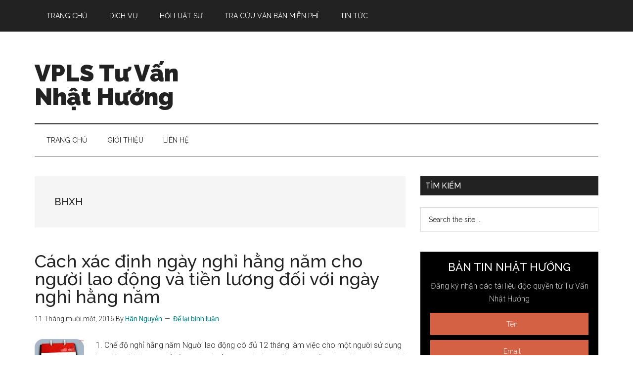

--- FILE ---
content_type: text/html; charset=UTF-8
request_url: https://tuvannhathuong.com/tag/bhxh/
body_size: 15156
content:
<!DOCTYPE html><html lang="vi"><head ><meta charset="UTF-8" /><meta name="viewport" content="width=device-width, initial-scale=1" /><meta name='robots' content='index, follow, max-image-preview:large, max-snippet:-1, max-video-preview:-1' /><title>BHXH</title><style id="rocket-critical-css">.mtsnb div,.mtsnb span,.mtsnb a{border:0;outline:0;font-size:100%;vertical-align:baseline;background:transparent;margin:0;padding:0}.mtsnb{line-height:1}.mtsnb,.mtsnb *,.mtsnb *:before,.mtsnb *:after{box-sizing:border-box}.mtsnb{text-align:center;position:fixed;top:0;width:100%;z-index:9999;-webkit-backface-visibility:hidden;min-height:30px}.mtsnb .mtsnb-container{position:relative;margin-right:auto;margin-left:auto;max-width:100%;width:1000px;padding:20px 60px}.mtsnb-container-outer{position:relative}.mtsnb-clearfix:before,.mtsnb-clearfix:after{content:" ";display:table}.mtsnb-clearfix:after{clear:both}.mtsnb-clearfix{*zoom:1}.mtsnb-hide,.mtsnb-show{position:absolute;right:20px;background-color:inherit;color:#fff;font-size:18px!important;line-height:50px;text-align:center;box-sizing:initial;line-height:1}.mtsnb-bottom .mtsnb-show{bottom:100%}.mtsnb-hide{top:50%;background:transparent;margin-top:-9px!important}.mtsnb.mtsnb-bottom{top:auto;bottom:0}.mtsnb-shown{-webkit-transform:translateY(0%) translate3d(0,0,0);transform:translateY(0%) translate3d(0,0,0)}.mtsnb-shown .mtsnb-show{display:none}.mtsnb a{text-decoration:none;color:inherit}.mtsnb .mtsnb-text,.mtsnb .mtsnb-button,.mtsnb .mtsnb-text{margin:.2em .5em}.mtsnb .mtsnb-button{display:inline-block;padding:6px 10px;font-size:12px;border-radius:3px;color:#000;background:#fff;outline:0;border:0}html{font-family:sans-serif;-ms-text-size-adjust:100%;-webkit-text-size-adjust:100%}body{margin:0}article,aside,header,main,nav,section{display:block}a{background-color:transparent;-webkit-text-decoration-skip:objects}h1{font-size:2em;margin:0.67em 0}img{border-style:none}svg:not(:root){overflow:hidden}input{font:inherit;margin:0}input{overflow:visible}[type="submit"]{-webkit-appearance:button}[type="submit"]::-moz-focus-inner{border-style:none;padding:0}[type="submit"]:-moz-focusring{outline:1px dotted ButtonText}[type="search"]{-webkit-appearance:textfield;outline-offset:-2px}[type="search"]::-webkit-search-cancel-button,[type="search"]::-webkit-search-decoration{-webkit-appearance:none}::-webkit-input-placeholder{color:inherit;opacity:0.54}::-webkit-file-upload-button{-webkit-appearance:button;font:inherit}html,input[type="search"]{-webkit-box-sizing:border-box;-moz-box-sizing:border-box;box-sizing:border-box}*,*:before,*:after{box-sizing:inherit}.entry:before,.entry-content:before,.nav-primary:before,.nav-secondary:before,.site-container:before,.site-header:before,.site-inner:before,.widget:before,.wrap:before{content:" ";display:table}.entry:after,.entry-content:after,.nav-primary:after,.nav-secondary:after,.site-container:after,.site-header:after,.site-inner:after,.widget:after,.wrap:after{clear:both;content:" ";display:table}html{font-size:62.5%}body>div{font-size:1.6rem}body{background-color:#fff;color:#222;font-family:'Roboto',sans-serif;font-size:16px;font-size:1.6rem;font-weight:300;line-height:1.625;overflow-x:hidden}a{background-color:inherit;color:#222;font-weight:400;text-decoration:none}p{margin:0 0 24px;padding:0}ul{margin:0;padding:0}h1,h2,h3,h4{color:#222;font-family:'Raleway',sans-serif;font-weight:500;line-height:1.2;margin:0 0 16px}h1{font-size:36px;font-size:3.6rem}h2{font-size:30px;font-size:3rem}h3{font-size:24px;font-size:2.4rem}h4{font-size:20px;font-size:2rem}img{max-width:100%}img{height:auto}input{background-color:#fff;border:1px solid #ddd;color:#222;font-family:'Raleway',sans-serif;font-size:14px;font-size:1.4rem;font-weight:300;padding:16px;width:100%}::-ms-input-placeholder{color:#222;font-family:'Raleway',sans-serif;opacity:1}:-ms-input-placeholder{color:#222;font-family:'Raleway',sans-serif;opacity:1}::placeholder{color:#222;font-family:'Raleway',sans-serif;opacity:1}input[type="submit"]{background-color:#222;border:none;color:#fff;font-family:'Raleway',sans-serif;padding:16px 24px;text-transform:uppercase;white-space:normal;width:auto}input[type="search"]::-webkit-search-cancel-button,input[type="search"]::-webkit-search-results-button{display:none}.screen-reader-shortcut,.screen-reader-text{border:0;clip:rect(0,0,0,0);height:1px;overflow:hidden;position:absolute!important;width:1px;word-wrap:normal!important}.site-inner,.wrap{margin:0 auto;max-width:1140px}.site-inner{clear:both;padding-top:40px}.content{float:right;width:750px}.content-sidebar .content{float:left}.sidebar-primary{float:right;width:360px}.alignleft{float:left;text-align:left}img.alignleft{margin:0 24px 24px 0}.archive-description{margin-bottom:50px;padding:40px}.archive-description{background-color:#f5f5f5}.search-form{overflow:hidden;position:relative}.widget_search input[type="submit"]{border:0;clip:rect(0,0,0,0);height:1px;margin:-1px;padding:0;position:absolute;width:1px}.entry-title{font-size:36px;font-size:3.6rem;line-height:1}.entry-title a{color:#222;font-weight:500}.widget-title{clear:both;font-size:16px;font-size:1.6rem;margin-bottom:24px;text-transform:uppercase}.sidebar .widget-title{background-color:#222;color:#fff;padding:10px}.archive-title{font-size:20px;font-size:2rem;margin-bottom:0}.widget{word-wrap:break-word}.genesis-skip-link{margin:0}.genesis-skip-link li{height:0;width:0;list-style:none}:focus{color:#333;outline:#ccc solid 1px}.primary-nav .site-header{padding-top:64px}.site-header .wrap{border-bottom:2px solid #222;padding:30px 0}.title-area{float:left;padding-top:30px;width:380px}.site-title{font-family:'Raleway',sans-serif;font-size:48px;font-size:4.8rem;line-height:1;margin-bottom:0}.site-title a{color:#222;font-weight:900}.site-description{display:block;height:0;margin-bottom:0;text-indent:-9999px}.header-full-width .title-area,.header-full-width .site-title{width:100%}.genesis-nav-menu{clear:both;color:#222;font-family:'Raleway',sans-serif;font-size:14px;font-size:1.4rem;font-weight:400;line-height:1;text-transform:uppercase;width:100%}.genesis-nav-menu .menu-item{display:inline-block;text-align:left}.genesis-nav-menu a{border:none;color:#222;display:block;padding:25px 20px;position:relative}.genesis-nav-menu .sub-menu{left:-9999px;opacity:0;position:absolute;width:190px;z-index:99}.genesis-nav-menu .sub-menu a{background-color:#fff;border:1px solid #222;border-top:none;font-size:12px;font-size:1.2rem;padding:20px;position:relative;text-transform:none;width:190px}.nav-primary{background-color:#222;color:#fff;left:0;position:fixed;top:0;width:100%;z-index:999}.nav-primary a{color:#fff}.nav-primary .genesis-nav-menu .sub-menu a{background-color:#222;border:1px solid #fff;border-top:none}.nav-secondary{margin-top:-100px;padding-top:100px}.nav-secondary .wrap{border-bottom:1px solid #222}.entry{margin-bottom:60px}.archive .content .entry{border-bottom:2px solid #eee}.entry-content a{color:#008285}.entry-content p{margin-bottom:26px}.entry-meta{font-size:14px;font-size:1.4rem}.entry-header .entry-meta{margin-bottom:30px}.entry-comments-link::before{content:"\2014";margin:0 6px 0 2px}.sidebar p:last-child{margin-bottom:0}.sidebar .widget{margin-bottom:40px}@media only screen and (max-width:1180px){.site-inner,.wrap{max-width:960px}.title-area{width:380px}.content{width:630px}.sidebar-primary{width:300px}}@media only screen and (max-width:1023px){.site-inner,.wrap{max-width:750px}.content,.sidebar-primary,.title-area{width:100%}.genesis-nav-menu,.site-header .title-area,.site-title{text-align:center}.nav-primary{position:static}.site-title{float:none}.primary-nav .site-header,.title-area{padding-top:0}.title-area{padding-bottom:20px}}@media only screen and (max-width:840px){.site-inner{max-width:100%}.nav-secondary,.site-header,.site-inner{padding-left:5%;padding-right:5%}}.screen-reader-text{border:0;clip:rect(1px,1px,1px,1px);-webkit-clip-path:inset(50%);clip-path:inset(50%);height:1px;margin:-1px;overflow:hidden;padding:0;position:absolute!important;width:1px;word-wrap:normal!important}.screen-reader-text{border:0;clip:rect(1px,1px,1px,1px);-webkit-clip-path:inset(50%);clip-path:inset(50%);height:1px;margin:-1px;overflow:hidden;padding:0;position:absolute!important;width:1px;word-wrap:normal!important}.wp-subscribe-wrap{padding:20px;text-align:center;background:#f47555}.wp-subscribe-wrap h4.title{font-size:22px;line-height:1;margin-bottom:0;text-transform:uppercase;color:#fff}.wp-subscribe-wrap p{margin:0;color:#fff}.wp-subscribe-wrap p.text{margin:15px 0;opacity:.8}.wp-subscribe-wrap p.footer-text{font-size:12px;margin-top:10px}.wp-subscribe-wrap input{box-sizing:border-box;width:100%;height:45px;margin:0;padding:10px 0;text-align:center;text-indent:10px;border:none;border-radius:0;box-shadow:none}.wp-subscribe-wrap input::-webkit-input-placeholder{opacity:.8;color:inherit}.wp-subscribe-wrap input:-moz-placeholder{opacity:.8;color:inherit}.wp-subscribe-wrap input::-moz-placeholder{opacity:.8;color:inherit}.wp-subscribe-wrap input:-ms-input-placeholder{opacity:.8;color:inherit}.wp-subscribe-wrap .email-field{margin-top:10px}.wp-subscribe-wrap input.email-field,.wp-subscribe-wrap input.name-field{color:#fff;background:#d56144}.wp-subscribe-wrap input.submit{font-size:18px;font-weight:500;margin-top:20px;text-transform:uppercase;color:#f47555;background:#fff;box-shadow:0 1px 2px 0 rgba(0,0,0,0.05)}.wp-subscribe-wrap .error,.wp-subscribe-wrap .thanks{margin-top:10px}.wp-subscribe-wrap .wp-subscribe-loader{display:none;padding:1em;text-align:center;vertical-align:top}.wptp_widget_content a{color:#444;text-decoration:none}.wpt_acc_title{display:none!important}.wpt_acc_title a{display:block;padding-top:8px;padding-bottom:8px;padding-left:15px!important;padding-right:15px!important;height:auto!important;width:100%!important;float:left!important;box-sizing:border-box}.wpt_acc_title a i.fa{display:inline-block!important;margin-bottom:0!important}.clear{clear:both}.wpt-loader{z-index:12;display:none;position:absolute!important;top:50%;left:50%}.wpt-load4 .wpt-loader{font-size:4px;width:1em;height:1em;margin-left:-0.5em;margin-top:-0.5em;border-radius:50%;position:relative;text-indent:-9999em;-webkit-animation:load4 1.3s infinite linear;animation:load4 1s infinite linear;-webkit-transform:translateZ();transform:translateZ()}@-webkit-keyframes load4{0%,100%{box-shadow:0 -3em 0 0.2em #000000,2em -2em 0 0em #000000,3em 0 0 -1em #000000,2em 2em 0 -1em #000000,0 3em 0 -1em #000000,-2em 2em 0 -1em #000000,-3em 0 0 -1em #000000,-2em -2em 0 0 #000000}12.5%{box-shadow:0 -3em 0 0 #000000,2em -2em 0 0.2em #000000,3em 0 0 0 #000000,2em 2em 0 -1em #000000,0 3em 0 -1em #000000,-2em 2em 0 -1em #000000,-3em 0 0 -1em #000000,-2em -2em 0 -1em #000000}25%{box-shadow:0 -3em 0 -0.5em #000000,2em -2em 0 0 #000000,3em 0 0 0.2em #000000,2em 2em 0 0 #000000,0 3em 0 -1em #000000,-2em 2em 0 -1em #000000,-3em 0 0 -1em #000000,-2em -2em 0 -1em #000000}37.5%{box-shadow:0 -3em 0 -1em #000000,2em -2em 0 -1em #000000,3em 0em 0 0 #000000,2em 2em 0 0.2em #000000,0 3em 0 0em #000000,-2em 2em 0 -1em #000000,-3em 0em 0 -1em #000000,-2em -2em 0 -1em #000000}50%{box-shadow:0 -3em 0 -1em #000000,2em -2em 0 -1em #000000,3em 0 0 -1em #000000,2em 2em 0 0em #000000,0 3em 0 0.2em #000000,-2em 2em 0 0 #000000,-3em 0em 0 -1em #000000,-2em -2em 0 -1em #000000}62.5%{box-shadow:0 -3em 0 -1em #000000,2em -2em 0 -1em #000000,3em 0 0 -1em #000000,2em 2em 0 -1em #000000,0 3em 0 0 #000000,-2em 2em 0 0.2em #000000,-3em 0 0 0 #000000,-2em -2em 0 -1em #000000}75%{box-shadow:0em -3em 0 -1em #000000,2em -2em 0 -1em #000000,3em 0em 0 -1em #000000,2em 2em 0 -1em #000000,0 3em 0 -1em #000000,-2em 2em 0 0 #000000,-3em 0em 0 0.2em #000000,-2em -2em 0 0 #000000}87.5%{box-shadow:0em -3em 0 0 #000000,2em -2em 0 -1em #000000,3em 0 0 -1em #000000,2em 2em 0 -1em #000000,0 3em 0 -1em #000000,-2em 2em 0 0 #000000,-3em 0em 0 0 #000000,-2em -2em 0 0.2em #000000}}@keyframes load4{0%,100%{box-shadow:0 -3em 0 0.2em #000000,2em -2em 0 0em #000000,3em 0 0 -1em #000000,2em 2em 0 -1em #000000,0 3em 0 -1em #000000,-2em 2em 0 -1em #000000,-3em 0 0 -1em #000000,-2em -2em 0 0 #000000}12.5%{box-shadow:0 -3em 0 0 #000000,2em -2em 0 0.2em #000000,3em 0 0 0 #000000,2em 2em 0 -1em #000000,0 3em 0 -1em #000000,-2em 2em 0 -1em #000000,-3em 0 0 -1em #000000,-2em -2em 0 -1em #000000}25%{box-shadow:0 -3em 0 -0.5em #000000,2em -2em 0 0 #000000,3em 0 0 0.2em #000000,2em 2em 0 0 #000000,0 3em 0 -1em #000000,-2em 2em 0 -1em #000000,-3em 0 0 -1em #000000,-2em -2em 0 -1em #000000}37.5%{box-shadow:0 -3em 0 -1em #000000,2em -2em 0 -1em #000000,3em 0em 0 0 #000000,2em 2em 0 0.2em #000000,0 3em 0 0em #000000,-2em 2em 0 -1em #000000,-3em 0em 0 -1em #000000,-2em -2em 0 -1em #000000}50%{box-shadow:0 -3em 0 -1em #000000,2em -2em 0 -1em #000000,3em 0 0 -1em #000000,2em 2em 0 0em #000000,0 3em 0 0.2em #000000,-2em 2em 0 0 #000000,-3em 0em 0 -1em #000000,-2em -2em 0 -1em #000000}62.5%{box-shadow:0 -3em 0 -1em #000000,2em -2em 0 -1em #000000,3em 0 0 -1em #000000,2em 2em 0 -1em #000000,0 3em 0 0 #000000,-2em 2em 0 0.2em #000000,-3em 0 0 0 #000000,-2em -2em 0 -1em #000000}75%{box-shadow:0em -3em 0 -1em #000000,2em -2em 0 -1em #000000,3em 0em 0 -1em #000000,2em 2em 0 -1em #000000,0 3em 0 -1em #000000,-2em 2em 0 0 #000000,-3em 0em 0 0.2em #000000,-2em -2em 0 0 #000000}87.5%{box-shadow:0em -3em 0 0 #000000,2em -2em 0 -1em #000000,3em 0 0 -1em #000000,2em 2em 0 -1em #000000,0 3em 0 -1em #000000,-2em 2em 0 0 #000000,-3em 0em 0 0 #000000,-2em -2em 0 0.2em #000000}}.fa{-moz-osx-font-smoothing:grayscale;-webkit-font-smoothing:antialiased;display:inline-block;font-style:normal;font-variant:normal;text-rendering:auto;line-height:1}</style><link rel="preload" href="https://tuvannhathuong.com/wp-content/cache/min/1/82389130476e5e9c9b89f94e08754b60.css" as="style" onload="this.onload=null;this.rel='stylesheet'" data-minify="1" /><link rel="canonical" href="https://tuvannhathuong.com/tag/bhxh/" /><meta property="og:locale" content="vi_VN" /><meta property="og:type" content="article" /><meta property="og:title" content="BHXH" /><meta property="og:url" content="https://tuvannhathuong.com/tag/bhxh/" /><meta property="og:site_name" content="VPLS Tư Vấn Nhật Hướng" /><meta name="twitter:card" content="summary_large_image" /> <script type="application/ld+json" class="yoast-schema-graph">{"@context":"https://schema.org","@graph":[{"@type":"CollectionPage","@id":"https://tuvannhathuong.com/tag/bhxh/","url":"https://tuvannhathuong.com/tag/bhxh/","name":"BHXH","isPartOf":{"@id":"https://tuvannhathuong.com/#website"},"primaryImageOfPage":{"@id":"https://tuvannhathuong.com/tag/bhxh/#primaryimage"},"image":{"@id":"https://tuvannhathuong.com/tag/bhxh/#primaryimage"},"thumbnailUrl":"https://tuvannhathuong.com/wp-content/uploads/2016/11/tải-xuống-1.jpg","breadcrumb":{"@id":"https://tuvannhathuong.com/tag/bhxh/#breadcrumb"},"inLanguage":"vi"},{"@type":"ImageObject","inLanguage":"vi","@id":"https://tuvannhathuong.com/tag/bhxh/#primaryimage","url":"https://tuvannhathuong.com/wp-content/uploads/2016/11/tải-xuống-1.jpg","contentUrl":"https://tuvannhathuong.com/wp-content/uploads/2016/11/tải-xuống-1.jpg","width":225,"height":225},{"@type":"BreadcrumbList","@id":"https://tuvannhathuong.com/tag/bhxh/#breadcrumb","itemListElement":[{"@type":"ListItem","position":1,"name":"Trang chủ","item":"https://tuvannhathuong.com/"},{"@type":"ListItem","position":2,"name":"BHXH"}]},{"@type":"WebSite","@id":"https://tuvannhathuong.com/#website","url":"https://tuvannhathuong.com/","name":"VPLS Tư Vấn Nhật Hướng","description":"Kiểm soát rủi ro pháp lý, vững chắc đầu tư","potentialAction":[{"@type":"SearchAction","target":{"@type":"EntryPoint","urlTemplate":"https://tuvannhathuong.com/?s={search_term_string}"},"query-input":{"@type":"PropertyValueSpecification","valueRequired":true,"valueName":"search_term_string"}}],"inLanguage":"vi"}]}</script> <link rel='dns-prefetch' href='//stats.wp.com' /><link rel='dns-prefetch' href='//fonts.googleapis.com' /><link href='https://fonts.gstatic.com' crossorigin rel='preconnect' /><link rel="alternate" type="application/rss+xml" title="Dòng thông tin VPLS Tư Vấn Nhật Hướng &raquo;" href="https://tuvannhathuong.com/feed/" /><link rel="alternate" type="application/rss+xml" title="VPLS Tư Vấn Nhật Hướng &raquo; Dòng bình luận" href="https://tuvannhathuong.com/comments/feed/" /><link rel="alternate" type="application/rss+xml" title="Dòng thông tin cho Thẻ VPLS Tư Vấn Nhật Hướng &raquo; BHXH" href="https://tuvannhathuong.com/tag/bhxh/feed/" /><style id='wp-img-auto-sizes-contain-inline-css'>img:is([sizes=auto i],[sizes^="auto," i]){contain-intrinsic-size:3000px 1500px}</style><style id='wp-emoji-styles-inline-css'>img.wp-smiley,img.emoji{display:inline!important;border:none!important;box-shadow:none!important;height:1em!important;width:1em!important;margin:0 0.07em!important;vertical-align:-0.1em!important;background:none!important;padding:0!important}</style><style id='global-styles-inline-css'>:root{--wp--preset--aspect-ratio--square:1;--wp--preset--aspect-ratio--4-3:4/3;--wp--preset--aspect-ratio--3-4:3/4;--wp--preset--aspect-ratio--3-2:3/2;--wp--preset--aspect-ratio--2-3:2/3;--wp--preset--aspect-ratio--16-9:16/9;--wp--preset--aspect-ratio--9-16:9/16;--wp--preset--color--black:#000;--wp--preset--color--cyan-bluish-gray:#abb8c3;--wp--preset--color--white:#fff;--wp--preset--color--pale-pink:#f78da7;--wp--preset--color--vivid-red:#cf2e2e;--wp--preset--color--luminous-vivid-orange:#ff6900;--wp--preset--color--luminous-vivid-amber:#fcb900;--wp--preset--color--light-green-cyan:#7bdcb5;--wp--preset--color--vivid-green-cyan:#00d084;--wp--preset--color--pale-cyan-blue:#8ed1fc;--wp--preset--color--vivid-cyan-blue:#0693e3;--wp--preset--color--vivid-purple:#9b51e0;--wp--preset--color--theme-primary:#008285;--wp--preset--color--theme-secondary:#008285;--wp--preset--gradient--vivid-cyan-blue-to-vivid-purple:linear-gradient(135deg,rgb(6,147,227) 0%,rgb(155,81,224) 100%);--wp--preset--gradient--light-green-cyan-to-vivid-green-cyan:linear-gradient(135deg,rgb(122,220,180) 0%,rgb(0,208,130) 100%);--wp--preset--gradient--luminous-vivid-amber-to-luminous-vivid-orange:linear-gradient(135deg,rgb(252,185,0) 0%,rgb(255,105,0) 100%);--wp--preset--gradient--luminous-vivid-orange-to-vivid-red:linear-gradient(135deg,rgb(255,105,0) 0%,rgb(207,46,46) 100%);--wp--preset--gradient--very-light-gray-to-cyan-bluish-gray:linear-gradient(135deg,rgb(238,238,238) 0%,rgb(169,184,195) 100%);--wp--preset--gradient--cool-to-warm-spectrum:linear-gradient(135deg,rgb(74,234,220) 0%,rgb(151,120,209) 20%,rgb(207,42,186) 40%,rgb(238,44,130) 60%,rgb(251,105,98) 80%,rgb(254,248,76) 100%);--wp--preset--gradient--blush-light-purple:linear-gradient(135deg,rgb(255,206,236) 0%,rgb(152,150,240) 100%);--wp--preset--gradient--blush-bordeaux:linear-gradient(135deg,rgb(254,205,165) 0%,rgb(254,45,45) 50%,rgb(107,0,62) 100%);--wp--preset--gradient--luminous-dusk:linear-gradient(135deg,rgb(255,203,112) 0%,rgb(199,81,192) 50%,rgb(65,88,208) 100%);--wp--preset--gradient--pale-ocean:linear-gradient(135deg,rgb(255,245,203) 0%,rgb(182,227,212) 50%,rgb(51,167,181) 100%);--wp--preset--gradient--electric-grass:linear-gradient(135deg,rgb(202,248,128) 0%,rgb(113,206,126) 100%);--wp--preset--gradient--midnight:linear-gradient(135deg,rgb(2,3,129) 0%,rgb(40,116,252) 100%);--wp--preset--font-size--small:12px;--wp--preset--font-size--medium:20px;--wp--preset--font-size--large:20px;--wp--preset--font-size--x-large:42px;--wp--preset--font-size--normal:16px;--wp--preset--font-size--larger:24px;--wp--preset--spacing--20:.44rem;--wp--preset--spacing--30:.67rem;--wp--preset--spacing--40:1rem;--wp--preset--spacing--50:1.5rem;--wp--preset--spacing--60:2.25rem;--wp--preset--spacing--70:3.38rem;--wp--preset--spacing--80:5.06rem;--wp--preset--shadow--natural:6px 6px 9px rgba(0,0,0,.2);--wp--preset--shadow--deep:12px 12px 50px rgba(0,0,0,.4);--wp--preset--shadow--sharp:6px 6px 0 rgba(0,0,0,.2);--wp--preset--shadow--outlined:6px 6px 0 -3px rgb(255,255,255),6px 6px rgb(0,0,0);--wp--preset--shadow--crisp:6px 6px 0 rgb(0,0,0)}:where(.is-layout-flex){gap:.5em}:where(.is-layout-grid){gap:.5em}body .is-layout-flex{display:flex}.is-layout-flex{flex-wrap:wrap;align-items:center}.is-layout-flex>:is(*,div){margin:0}body .is-layout-grid{display:grid}.is-layout-grid>:is(*,div){margin:0}:where(.wp-block-columns.is-layout-flex){gap:2em}:where(.wp-block-columns.is-layout-grid){gap:2em}:where(.wp-block-post-template.is-layout-flex){gap:1.25em}:where(.wp-block-post-template.is-layout-grid){gap:1.25em}.has-black-color{color:var(--wp--preset--color--black)!important}.has-cyan-bluish-gray-color{color:var(--wp--preset--color--cyan-bluish-gray)!important}.has-white-color{color:var(--wp--preset--color--white)!important}.has-pale-pink-color{color:var(--wp--preset--color--pale-pink)!important}.has-vivid-red-color{color:var(--wp--preset--color--vivid-red)!important}.has-luminous-vivid-orange-color{color:var(--wp--preset--color--luminous-vivid-orange)!important}.has-luminous-vivid-amber-color{color:var(--wp--preset--color--luminous-vivid-amber)!important}.has-light-green-cyan-color{color:var(--wp--preset--color--light-green-cyan)!important}.has-vivid-green-cyan-color{color:var(--wp--preset--color--vivid-green-cyan)!important}.has-pale-cyan-blue-color{color:var(--wp--preset--color--pale-cyan-blue)!important}.has-vivid-cyan-blue-color{color:var(--wp--preset--color--vivid-cyan-blue)!important}.has-vivid-purple-color{color:var(--wp--preset--color--vivid-purple)!important}.has-black-background-color{background-color:var(--wp--preset--color--black)!important}.has-cyan-bluish-gray-background-color{background-color:var(--wp--preset--color--cyan-bluish-gray)!important}.has-white-background-color{background-color:var(--wp--preset--color--white)!important}.has-pale-pink-background-color{background-color:var(--wp--preset--color--pale-pink)!important}.has-vivid-red-background-color{background-color:var(--wp--preset--color--vivid-red)!important}.has-luminous-vivid-orange-background-color{background-color:var(--wp--preset--color--luminous-vivid-orange)!important}.has-luminous-vivid-amber-background-color{background-color:var(--wp--preset--color--luminous-vivid-amber)!important}.has-light-green-cyan-background-color{background-color:var(--wp--preset--color--light-green-cyan)!important}.has-vivid-green-cyan-background-color{background-color:var(--wp--preset--color--vivid-green-cyan)!important}.has-pale-cyan-blue-background-color{background-color:var(--wp--preset--color--pale-cyan-blue)!important}.has-vivid-cyan-blue-background-color{background-color:var(--wp--preset--color--vivid-cyan-blue)!important}.has-vivid-purple-background-color{background-color:var(--wp--preset--color--vivid-purple)!important}.has-black-border-color{border-color:var(--wp--preset--color--black)!important}.has-cyan-bluish-gray-border-color{border-color:var(--wp--preset--color--cyan-bluish-gray)!important}.has-white-border-color{border-color:var(--wp--preset--color--white)!important}.has-pale-pink-border-color{border-color:var(--wp--preset--color--pale-pink)!important}.has-vivid-red-border-color{border-color:var(--wp--preset--color--vivid-red)!important}.has-luminous-vivid-orange-border-color{border-color:var(--wp--preset--color--luminous-vivid-orange)!important}.has-luminous-vivid-amber-border-color{border-color:var(--wp--preset--color--luminous-vivid-amber)!important}.has-light-green-cyan-border-color{border-color:var(--wp--preset--color--light-green-cyan)!important}.has-vivid-green-cyan-border-color{border-color:var(--wp--preset--color--vivid-green-cyan)!important}.has-pale-cyan-blue-border-color{border-color:var(--wp--preset--color--pale-cyan-blue)!important}.has-vivid-cyan-blue-border-color{border-color:var(--wp--preset--color--vivid-cyan-blue)!important}.has-vivid-purple-border-color{border-color:var(--wp--preset--color--vivid-purple)!important}.has-vivid-cyan-blue-to-vivid-purple-gradient-background{background:var(--wp--preset--gradient--vivid-cyan-blue-to-vivid-purple)!important}.has-light-green-cyan-to-vivid-green-cyan-gradient-background{background:var(--wp--preset--gradient--light-green-cyan-to-vivid-green-cyan)!important}.has-luminous-vivid-amber-to-luminous-vivid-orange-gradient-background{background:var(--wp--preset--gradient--luminous-vivid-amber-to-luminous-vivid-orange)!important}.has-luminous-vivid-orange-to-vivid-red-gradient-background{background:var(--wp--preset--gradient--luminous-vivid-orange-to-vivid-red)!important}.has-very-light-gray-to-cyan-bluish-gray-gradient-background{background:var(--wp--preset--gradient--very-light-gray-to-cyan-bluish-gray)!important}.has-cool-to-warm-spectrum-gradient-background{background:var(--wp--preset--gradient--cool-to-warm-spectrum)!important}.has-blush-light-purple-gradient-background{background:var(--wp--preset--gradient--blush-light-purple)!important}.has-blush-bordeaux-gradient-background{background:var(--wp--preset--gradient--blush-bordeaux)!important}.has-luminous-dusk-gradient-background{background:var(--wp--preset--gradient--luminous-dusk)!important}.has-pale-ocean-gradient-background{background:var(--wp--preset--gradient--pale-ocean)!important}.has-electric-grass-gradient-background{background:var(--wp--preset--gradient--electric-grass)!important}.has-midnight-gradient-background{background:var(--wp--preset--gradient--midnight)!important}.has-small-font-size{font-size:var(--wp--preset--font-size--small)!important}.has-medium-font-size{font-size:var(--wp--preset--font-size--medium)!important}.has-large-font-size{font-size:var(--wp--preset--font-size--large)!important}.has-x-large-font-size{font-size:var(--wp--preset--font-size--x-large)!important}</style><style id='classic-theme-styles-inline-css'>
/*! This file is auto-generated */
.wp-block-button__link{color:#fff;background-color:#32373c;border-radius:9999px;box-shadow:none;text-decoration:none;padding:calc(.667em + 2px) calc(1.333em + 2px);font-size:1.125em}.wp-block-file__button{background:#32373c;color:#fff;text-decoration:none}</style><link crossorigin="anonymous" rel='preload' id='magazine-pro-fonts-css' href='https://fonts.googleapis.com/css?family=Roboto%3A300%2C400%7CRaleway%3A400%2C500%2C900&#038;ver=3.7.0&#038;display=swap' as="style" onload="this.onload=null;this.rel='stylesheet'" media='all' /><style id='magazine-pro-gutenberg-inline-css'>.gb-block-post-grid .gb-block-post-grid-more-link:hover,.gb-block-post-grid header .gb-block-post-grid-title a:hover{color:#008285}.button-more-link.gb-block-post-grid .gb-block-post-grid-more-link:hover,.gb-block-post-grid .is-grid .gb-block-post-grid-image a .gb-block-post-grid-date,.site-container .wp-block-button .wp-block-button__link{background-color:#008285;color:#fff}.button-more-link.gb-block-post-grid .gb-block-post-grid-more-link:hover,.wp-block-button .wp-block-button__link:not(.has-background),.wp-block-button .wp-block-button__link:not(.has-background):focus,.wp-block-button .wp-block-button__link:not(.has-background):hover{color:#fff}.site-container .wp-block-button.is-style-outline .wp-block-button__link{color:#008285}.site-container .wp-block-button.is-style-outline .wp-block-button__link:focus,.site-container .wp-block-button.is-style-outline .wp-block-button__link:hover{color:#23a5a8}.site-container .wp-block-pullquote.is-style-solid-color{background-color:#008285}.site-container .has-small-font-size{font-size:12px}.site-container .has-normal-font-size{font-size:16px}.site-container .has-large-font-size{font-size:20px}.site-container .has-larger-font-size{font-size:24px}.site-container .has-theme-primary-color,.site-container .wp-block-button .wp-block-button__link.has-theme-primary-color,.site-container .wp-block-button.is-style-outline .wp-block-button__link.has-theme-primary-color{color:#008285}.site-container .has-theme-primary-background-color,.site-container .wp-block-button .wp-block-button__link.has-theme-primary-background-color,.site-container .wp-block-pullquote.is-style-solid-color.has-theme-primary-background-color{background-color:#008285}.site-container .has-theme-secondary-color,.site-container .wp-block-button .wp-block-button__link.has-theme-secondary-color,.site-container .wp-block-button.is-style-outline .wp-block-button__link.has-theme-secondary-color{color:#008285}.site-container .has-theme-secondary-background-color,.site-container .wp-block-button .wp-block-button__link.has-theme-secondary-background-color,.site-container .wp-block-pullquote.is-style-solid-color.has-theme-secondary-background-color{background-color:#008285}</style><style id='rocket-lazyload-inline-css'>.rll-youtube-player{position:relative;padding-bottom:56.23%;height:0;overflow:hidden;max-width:100%}.rll-youtube-player iframe{position:absolute;top:0;left:0;width:100%;height:100%;z-index:100;background:0 0}.rll-youtube-player img{bottom:0;display:block;left:0;margin:auto;max-width:100%;width:100%;position:absolute;right:0;top:0;border:none;height:auto;cursor:pointer;-webkit-transition:.4s all;-moz-transition:.4s all;transition:.4s all}.rll-youtube-player img:hover{-webkit-filter:brightness(75%)}.rll-youtube-player .play{height:72px;width:72px;left:50%;top:50%;margin-left:-36px;margin-top:-36px;position:absolute;background:url(https://tuvannhathuong.com/wp-content/plugins/wp-rocket/assets/img/youtube.png) no-repeat;cursor:pointer}.wp-has-aspect-ratio .rll-youtube-player{position:absolute;padding-bottom:0;width:100%;height:100%;top:0;bottom:0;left:0;right:0}</style> <script src="https://tuvannhathuong.com/wp-content/cache/busting/1/wp-includes/js/jquery/jquery.min-3.7.1.js" id="jquery-core-js"></script>    <link rel="https://api.w.org/" href="https://tuvannhathuong.com/wp-json/" /><link rel="alternate" title="JSON" type="application/json" href="https://tuvannhathuong.com/wp-json/wp/v2/tags/59" /><link rel="EditURI" type="application/rsd+xml" title="RSD" href="https://tuvannhathuong.com/xmlrpc.php?rsd" /><meta name="generator" content="WordPress 6.9" />  <style>img#wpstats{display:none}</style><link rel="pingback" href="https://tuvannhathuong.com/xmlrpc.php" /><link rel="icon" href="https://tuvannhathuong.com/wp-content/uploads/2016/03/cropped-nhathuongB.jpg" sizes="32x32" /><link rel="icon" href="https://tuvannhathuong.com/wp-content/uploads/2016/03/cropped-nhathuongB.jpg" sizes="192x192" /><link rel="apple-touch-icon" href="https://tuvannhathuong.com/wp-content/uploads/2016/03/cropped-nhathuongB.jpg" /><meta name="msapplication-TileImage" content="https://tuvannhathuong.com/wp-content/uploads/2016/03/cropped-nhathuongB.jpg" /> <noscript><style id="rocket-lazyload-nojs-css">.rll-youtube-player,[data-lazy-src]{display:none!important}</style></noscript><script>/*! loadCSS rel=preload polyfill. [c]2017 Filament Group, Inc. MIT License */
(function(w){"use strict";if(!w.loadCSS){w.loadCSS=function(){}}
var rp=loadCSS.relpreload={};rp.support=(function(){var ret;try{ret=w.document.createElement("link").relList.supports("preload")}catch(e){ret=!1}
return function(){return ret}})();rp.bindMediaToggle=function(link){var finalMedia=link.media||"all";function enableStylesheet(){link.media=finalMedia}
if(link.addEventListener){link.addEventListener("load",enableStylesheet)}else if(link.attachEvent){link.attachEvent("onload",enableStylesheet)}
setTimeout(function(){link.rel="stylesheet";link.media="only x"});setTimeout(enableStylesheet,3000)};rp.poly=function(){if(rp.support()){return}
var links=w.document.getElementsByTagName("link");for(var i=0;i<links.length;i++){var link=links[i];if(link.rel==="preload"&&link.getAttribute("as")==="style"&&!link.getAttribute("data-loadcss")){link.setAttribute("data-loadcss",!0);rp.bindMediaToggle(link)}}};if(!rp.support()){rp.poly();var run=w.setInterval(rp.poly,500);if(w.addEventListener){w.addEventListener("load",function(){rp.poly();w.clearInterval(run)})}else if(w.attachEvent){w.attachEvent("onload",function(){rp.poly();w.clearInterval(run)})}}
if(typeof exports!=="undefined"){exports.loadCSS=loadCSS}
else{w.loadCSS=loadCSS}}(typeof global!=="undefined"?global:this))</script></head><body class="archive tag tag-bhxh tag-59 wp-embed-responsive wp-theme-genesis wp-child-theme-magazine-pro content-sidebar genesis-breadcrumbs-hidden genesis-footer-widgets-visible primary-nav"><div class="site-container"><ul class="genesis-skip-link"><li><a href="#genesis-content" class="screen-reader-shortcut"> Skip to main content</a></li><li><a href="#genesis-nav-secondary" class="screen-reader-shortcut"> Skip to secondary menu</a></li><li><a href="#genesis-sidebar-primary" class="screen-reader-shortcut"> Bỏ qua primary sidebar</a></li><li><a href="#genesis-footer-widgets" class="screen-reader-shortcut"> Bỏ qua footer</a></li></ul><nav class="nav-primary" aria-label="Main" id="genesis-nav-primary"><div class="wrap"><ul id="menu-menu-tren" class="menu genesis-nav-menu menu-primary js-superfish"><li id="menu-item-31" class="menu-item menu-item-type-post_type menu-item-object-page menu-item-home menu-item-31"><a href="https://tuvannhathuong.com/"><span ><i class="fa fa-home" aria-hidden="true"></i> Trang chủ</span></a></li><li id="menu-item-32" class="menu-item menu-item-type-post_type menu-item-object-page menu-item-has-children menu-item-32"><a href="https://tuvannhathuong.com/dich-vu/"><span ><i class="fa fa-suitcase" aria-hidden="true"></i> Dịch vụ</span></a><ul class="sub-menu"><li id="menu-item-334" class="menu-item menu-item-type-post_type menu-item-object-page menu-item-334"><a href="https://tuvannhathuong.com/dich-vu/dich-vu-luat-su-noi-bo/"><span >Luật sư riêng cho doanh nghiệp</span></a></li><li id="menu-item-333" class="menu-item menu-item-type-post_type menu-item-object-page menu-item-333"><a href="https://tuvannhathuong.com/dich-vu/dich-vu-luat-su-tu-van/"><span >Luật sư tư vấn</span></a></li><li id="menu-item-332" class="menu-item menu-item-type-post_type menu-item-object-page menu-item-332"><a href="https://tuvannhathuong.com/dich-vu/dich-vu-luat-su-giai-quyet-tranh-chap-va-tranh-tung/"><span >Luật sư Giải quyết tranh chấp và Tranh tụng</span></a></li><li id="menu-item-386" class="menu-item menu-item-type-post_type menu-item-object-page menu-item-386"><a href="https://tuvannhathuong.com/dich-vu/phap-ly-khac/"><span >Pháp lý khác</span></a></li></ul></li><li id="menu-item-1722" class="menu-item menu-item-type-post_type menu-item-object-page menu-item-1722"><a href="https://tuvannhathuong.com/hoi-luat-su/"><span ><i class="fa fa-comments" aria-hidden="true"></i> Hỏi Luật Sư</span></a></li><li id="menu-item-736" class="menu-item menu-item-type-post_type menu-item-object-page menu-item-736"><a href="https://tuvannhathuong.com/tra-cuu-vb/"><span ><i class="fa fa-folder-open" aria-hidden="true"></i> Tra cứu Văn bản Miễn phí</span></a></li><li id="menu-item-613" class="menu-item menu-item-type-custom menu-item-object-custom menu-item-has-children menu-item-613"><a href="https://tuvannhathuong.com/tin-tuc/"><span ><i class="fa fa-coffee" aria-hidden="true"></i> Tin tức</span></a><ul class="sub-menu"><li id="menu-item-1179" class="menu-item menu-item-type-post_type menu-item-object-page current_page_parent menu-item-1179"><a href="https://tuvannhathuong.com/tin-tuc/"><span >Bài mới nhất</span></a></li><li id="menu-item-37" class="menu-item menu-item-type-post_type menu-item-object-page menu-item-37"><a href="https://tuvannhathuong.com/ban-tin/"><span >Bản tin</span></a></li><li id="menu-item-824" class="menu-item menu-item-type-custom menu-item-object-custom menu-item-824"><a href="http://chothongtin.info"><span >Tuyển dụng</span></a></li></ul></li></ul></div></nav><header class="site-header"><div class="wrap"><div class="title-area"><p class="site-title"><a href="https://tuvannhathuong.com/">VPLS Tư Vấn Nhật Hướng</a></p><p class="site-description">Kiểm soát rủi ro pháp lý, vững chắc đầu tư</p></div><div class="widget-area header-widget-area"></div></div></header><nav class="nav-secondary" aria-label="Secondary" id="genesis-nav-secondary"><div class="wrap"><ul id="menu-menu-duoi" class="menu genesis-nav-menu menu-secondary js-superfish"><li id="menu-item-811" class="menu-item menu-item-type-post_type menu-item-object-page menu-item-home menu-item-811"><a href="https://tuvannhathuong.com/"><span ><i class="fa fa-home" aria-hidden="true"></i> Trang chủ</span></a></li><li id="menu-item-813" class="menu-item menu-item-type-post_type menu-item-object-page menu-item-has-children menu-item-813"><a href="https://tuvannhathuong.com/gioi-thieu/"><span >Giới thiệu</span></a><ul class="sub-menu"><li id="menu-item-822" class="menu-item menu-item-type-custom menu-item-object-custom menu-item-822"><a href="https://tuvannhathuong.com/gioi-thieu/"><span >Về chúng tôi</span></a></li><li id="menu-item-814" class="menu-item menu-item-type-post_type menu-item-object-page menu-item-814"><a href="https://tuvannhathuong.com/gioi-thieu/doi-ngu-nhan-su/"><span >Đội ngũ nhân sự</span></a></li></ul></li><li id="menu-item-815" class="menu-item menu-item-type-post_type menu-item-object-page menu-item-815"><a href="https://tuvannhathuong.com/lien-he/"><span >Liên hệ</span></a></li></ul></div></nav><div class="site-inner"><div class="content-sidebar-wrap"><main class="content" id="genesis-content"><div class="archive-description taxonomy-archive-description taxonomy-description"><h1 class="archive-title">BHXH</h1></div><article class="post-1336 post type-post status-publish format-standard has-post-thumbnail category-thue-ke-toan-hanh-chinh tag-bhxh tag-che-do-thai-san tag-hop-dong tag-lao-dong tag-luong tag-nhan-su entry" aria-label="Cách xác định ngày nghỉ hằng năm cho người lao động và tiền lương đối với ngày nghỉ hằng năm"><header class="entry-header"><h2 class="entry-title"><a class="entry-title-link" rel="bookmark" href="https://tuvannhathuong.com/cach-xac-dinh-ngay-nghi-hang-nam-cho-nguoi-lao-dong-va-tien-luong-doi-voi-ngay-nghi-hang-nam/">Cách xác định ngày nghỉ hằng năm cho người lao động và tiền lương đối với ngày nghỉ hằng năm</a></h2><p class="entry-meta"><time class="entry-time">11 Tháng mười một, 2016</time> By <span class="entry-author"><a href="https://tuvannhathuong.com/author/diepnguyen/" class="entry-author-link" rel="author"><span class="entry-author-name">Hân Nguyễn</span></a></span> <span class="entry-comments-link"><a href="https://tuvannhathuong.com/cach-xac-dinh-ngay-nghi-hang-nam-cho-nguoi-lao-dong-va-tien-luong-doi-voi-ngay-nghi-hang-nam/#respond">Để lại bình luận</a></span></p></header><div class="entry-content"><a class="entry-image-link" href="https://tuvannhathuong.com/cach-xac-dinh-ngay-nghi-hang-nam-cho-nguoi-lao-dong-va-tien-luong-doi-voi-ngay-nghi-hang-nam/" aria-hidden="true" tabindex="-1"><img width="100" height="100" src="https://tuvannhathuong.com/wp-content/uploads/2016/11/tải-xuống-1-150x150.jpg" class="alignleft post-image entry-image" alt="" decoding="async" srcset="https://tuvannhathuong.com/wp-content/uploads/2016/11/tải-xuống-1-150x150.jpg 150w, https://tuvannhathuong.com/wp-content/uploads/2016/11/tải-xuống-1-100x100.jpg 100w, https://tuvannhathuong.com/wp-content/uploads/2016/11/tải-xuống-1.jpg 225w" sizes="(max-width: 100px) 100vw, 100px" /></a><p>1. Chế độ nghỉ hằng năm Người lao động có đủ 12 tháng làm việc cho một người sử dụng lao động thì được nghỉ hằng năm, hưởng nguyên lương theo hợp đồng lao động như sau: 12 ngày làm việc đối với người làm công việc trong điều kiện bình thường; 14 ngày làm [&hellip;]</p></div></article><article class="post-1326 post type-post status-publish format-standard has-post-thumbnail category-tin-tuc-phap-luat tag-bhxh tag-lao-dong tag-luong tag-nhan-su entry" aria-label="Khi nào không được hưởng bảo hiểm y tế"><header class="entry-header"><h2 class="entry-title"><a class="entry-title-link" rel="bookmark" href="https://tuvannhathuong.com/khi-nao-khong-duoc-huong-bao-hiem-y-te/">Khi nào không được hưởng bảo hiểm y tế</a></h2><p class="entry-meta"><time class="entry-time">8 Tháng mười một, 2016</time> By <span class="entry-author"><a href="https://tuvannhathuong.com/author/diepnguyen/" class="entry-author-link" rel="author"><span class="entry-author-name">Hân Nguyễn</span></a></span> <span class="entry-comments-link"><a href="https://tuvannhathuong.com/khi-nao-khong-duoc-huong-bao-hiem-y-te/#respond">Để lại bình luận</a></span></p></header><div class="entry-content"><a class="entry-image-link" href="https://tuvannhathuong.com/khi-nao-khong-duoc-huong-bao-hiem-y-te/" aria-hidden="true" tabindex="-1"><img width="100" height="100" src="https://tuvannhathuong.com/wp-content/uploads/2016/11/tải-xuống-150x150.jpg" class="alignleft post-image entry-image" alt="" decoding="async" loading="lazy" srcset="https://tuvannhathuong.com/wp-content/uploads/2016/11/tải-xuống-150x150.jpg 150w, https://tuvannhathuong.com/wp-content/uploads/2016/11/tải-xuống-100x100.jpg 100w" sizes="auto, (max-width: 100px) 100vw, 100px" /></a><p>Có 12 trường hợp bạn sẽ không được bảo hiểm y tế chi trả chi phí khám chữa bệnh mặc dù thực hiện khám chữa bệnh theo bảo hiểm y tế đúng tuyến. Cụ thể như sau: Chi phí trong trường hợp khám chữa bệnh, phục hồi chức năng, khám thai định kỳ, sinh con; [&hellip;]</p></div></article><article class="post-1112 post type-post status-publish format-standard has-post-thumbnail category-tin-tuc-phap-luat tag-bhxh tag-hop-dong tag-infographic tag-lao-dong tag-luong entry" aria-label="Infographic &#8211; Nên nhận bảo hiểm xã hội một lần hay hưởng lương hưu?"><header class="entry-header"><h2 class="entry-title"><a class="entry-title-link" rel="bookmark" href="https://tuvannhathuong.com/nen-nhan-bao-hiem-xa-hoi-mot-lan-hay-huong-luong-huu/">Infographic &#8211; Nên nhận bảo hiểm xã hội một lần hay hưởng lương hưu?</a></h2><p class="entry-meta"><time class="entry-time">1 Tháng 10, 2016</time> By <span class="entry-author"><a href="https://tuvannhathuong.com/author/diepnguyen/" class="entry-author-link" rel="author"><span class="entry-author-name">Hân Nguyễn</span></a></span> <span class="entry-comments-link"><a href="https://tuvannhathuong.com/nen-nhan-bao-hiem-xa-hoi-mot-lan-hay-huong-luong-huu/#respond">Để lại bình luận</a></span></p></header><div class="entry-content"><a class="entry-image-link" href="https://tuvannhathuong.com/nen-nhan-bao-hiem-xa-hoi-mot-lan-hay-huong-luong-huu/" aria-hidden="true" tabindex="-1"><img width="100" height="100" src="https://tuvannhathuong.com/wp-content/uploads/2016/03/cost-benefits-content-marketing-roi-150x150.jpg" class="alignleft post-image entry-image" alt="Chi phí lợi ích - Luật sư riêng cho doanh nghiệp" decoding="async" loading="lazy" /></a><p>Việc liệu nên nhân bảo hiểm xã hội một lần hay hưởng lương hưu là vấn đề thắc mắc của khá nhiều người lao động. Tuy nhiên lại không có câu trả lời chung cho tất cả các tình huống mà phụ thuộc vào hai yếu tố sau: Thứ nhất, thời gian người lao động [&hellip;]</p></div></article><article class="post-678 post type-post status-publish format-standard has-post-thumbnail category-thue-ke-toan-hanh-chinh category-tin-tuc-phap-luat tag-bhxh tag-dan-su tag-hop-dong tag-lao-dong tag-nhan-su tag-thue-tncn tag-to-tung entry" aria-label="Truy cứu trách nhiệm hình sự trong quản lý và sử dụng lao động"><header class="entry-header"><h2 class="entry-title"><a class="entry-title-link" rel="bookmark" href="https://tuvannhathuong.com/truy-cuu-trach-nhiem-hinh-su-trong-quan-ly-va-su-dung-lao-dong/">Truy cứu trách nhiệm hình sự trong quản lý và sử dụng lao động</a></h2><p class="entry-meta"><time class="entry-time">17 Tháng 5, 2016</time> By <span class="entry-author"><a href="https://tuvannhathuong.com/author/rukien/" class="entry-author-link" rel="author"><span class="entry-author-name">Kiên Huỳnh</span></a></span> <span class="entry-comments-link"><a href="https://tuvannhathuong.com/truy-cuu-trach-nhiem-hinh-su-trong-quan-ly-va-su-dung-lao-dong/#respond">Để lại bình luận</a></span></p></header><div class="entry-content"><a class="entry-image-link" href="https://tuvannhathuong.com/truy-cuu-trach-nhiem-hinh-su-trong-quan-ly-va-su-dung-lao-dong/" aria-hidden="true" tabindex="-1"><img width="100" height="100" src="https://tuvannhathuong.com/wp-content/uploads/2016/08/an-toan-lao-dong-150x150.jpg" class="alignleft post-image entry-image" alt="" decoding="async" loading="lazy" srcset="https://tuvannhathuong.com/wp-content/uploads/2016/08/an-toan-lao-dong-150x150.jpg 150w, https://tuvannhathuong.com/wp-content/uploads/2016/08/an-toan-lao-dong-100x100.jpg 100w" sizes="auto, (max-width: 100px) 100vw, 100px" /></a><p>Kể từ 01/7/2016 theo Bộ luật Hình sự 2015, doanh nghiệp, cá nhân thực hiện một số hành vi vi phạm pháp luật trong lĩnh vực lao động có thể bị phạt tù lên đến 07 năm đối với các hành vi sa thải người lao động trái pháp luật hoặc Tội trốn đóng bảo [&hellip;]</p></div></article><article class="post-555 post type-post status-publish format-standard has-post-thumbnail category-thue-ke-toan-hanh-chinh category-tin-tuc-phap-luat tag-bhxh tag-hop-dong tag-lao-dong tag-luong tag-nhan-su entry" aria-label="Những vấn đề cần biết về hợp đồng lao động mùa vụ"><header class="entry-header"><h2 class="entry-title"><a class="entry-title-link" rel="bookmark" href="https://tuvannhathuong.com/nhung-van-de-can-biet-ve-hop-dong-lao-dong-mua-vu/">Những vấn đề cần biết về hợp đồng lao động mùa vụ</a></h2><p class="entry-meta"><time class="entry-time">4 Tháng 5, 2016</time> By <span class="entry-author"><a href="https://tuvannhathuong.com/author/rukien/" class="entry-author-link" rel="author"><span class="entry-author-name">Kiên Huỳnh</span></a></span> <span class="entry-comments-link"><a href="https://tuvannhathuong.com/nhung-van-de-can-biet-ve-hop-dong-lao-dong-mua-vu/#respond">Để lại bình luận</a></span></p></header><div class="entry-content"><a class="entry-image-link" href="https://tuvannhathuong.com/nhung-van-de-can-biet-ve-hop-dong-lao-dong-mua-vu/" aria-hidden="true" tabindex="-1"><img width="100" height="100" src="https://tuvannhathuong.com/wp-content/uploads/2016/03/luat-lao-dong-150x150.jpg" class="alignleft post-image entry-image" alt="" decoding="async" loading="lazy" /></a><p>Sau đây Tư vấn Nhật Hướng xin trình bày và phân tích các quy định của pháp luật áp dụng đối với chế định Hợp đồng theo mùa vụ để bạn đọc thuận tiện áp dụng vào hoạt động sản xuất kinh doanh tại đơn vị. Cụ thể như sau: Xem thêm: Những thủ tục hành [&hellip;]</p></div></article><article class="post-551 post type-post status-publish format-standard has-post-thumbnail category-thue-ke-toan-hanh-chinh category-tin-tuc-phap-luat tag-bhxh tag-hop-dong tag-lao-dong tag-luong tag-nhan-su entry" aria-label="Những thủ tục hành chính về lao động mà bộ phận hành chính nhân sự công ty cần lưu ý"><header class="entry-header"><h2 class="entry-title"><a class="entry-title-link" rel="bookmark" href="https://tuvannhathuong.com/nhung-thu-tuc-hanh-chinh-ve-lao-dong-ma-bo-phan-hanh-chinh-nhan-su-cong-ty-can-luu-y/">Những thủ tục hành chính về lao động mà bộ phận hành chính nhân sự công ty cần lưu ý</a></h2><p class="entry-meta"><time class="entry-time">4 Tháng 5, 2016</time> By <span class="entry-author"><a href="https://tuvannhathuong.com/author/rukien/" class="entry-author-link" rel="author"><span class="entry-author-name">Kiên Huỳnh</span></a></span> <span class="entry-comments-link"><a href="https://tuvannhathuong.com/nhung-thu-tuc-hanh-chinh-ve-lao-dong-ma-bo-phan-hanh-chinh-nhan-su-cong-ty-can-luu-y/#comments">2 Bình luận</a></span></p></header><div class="entry-content"><a class="entry-image-link" href="https://tuvannhathuong.com/nhung-thu-tuc-hanh-chinh-ve-lao-dong-ma-bo-phan-hanh-chinh-nhan-su-cong-ty-can-luu-y/" aria-hidden="true" tabindex="-1"><img width="100" height="100" src="https://tuvannhathuong.com/wp-content/uploads/2016/05/nhan-su-1-150x150.png" class="alignleft post-image entry-image" alt="" decoding="async" loading="lazy" /></a><p>Có những thủ tục tưởng chừng như đơn giản như thủ tục khai trình việc sử dụng lao động, lập sổ quản lý lao động,…nhưng một khi doanh nghiệp vô tình thiếu sót hoặc lãng quên sẽ dẫn đến các thiệt hại về kinh tế và uy tín cho doanh nghiệp bởi các chế tài [&hellip;]</p></div></article><article class="post-541 post type-post status-publish format-standard has-post-thumbnail category-thue-ke-toan-hanh-chinh tag-bhxh tag-hop-dong tag-lao-dong tag-luong tag-nhan-su entry" aria-label="Chuyển một phần lương và phụ cấp thành tiền thưởng để tránh bảo hiểm xã hội – doanh nghiệp coi chừng té&#8230;"><header class="entry-header"><h2 class="entry-title"><a class="entry-title-link" rel="bookmark" href="https://tuvannhathuong.com/chuyen-luong-va-phu-cap-thanh-tien-thuong/">Chuyển một phần lương và phụ cấp thành tiền thưởng để tránh bảo hiểm xã hội – doanh nghiệp coi chừng té&#8230;</a></h2><p class="entry-meta"><time class="entry-time">4 Tháng 5, 2016</time> By <span class="entry-author"><a href="https://tuvannhathuong.com/author/rukien/" class="entry-author-link" rel="author"><span class="entry-author-name">Kiên Huỳnh</span></a></span> <span class="entry-comments-link"><a href="https://tuvannhathuong.com/chuyen-luong-va-phu-cap-thanh-tien-thuong/#comments">1 Bình luận</a></span></p></header><div class="entry-content"><a class="entry-image-link" href="https://tuvannhathuong.com/chuyen-luong-va-phu-cap-thanh-tien-thuong/" aria-hidden="true" tabindex="-1"><img width="100" height="100" src="https://tuvannhathuong.com/wp-content/uploads/2016/05/accounting-150x150.png" class="alignleft post-image entry-image" alt="" decoding="async" loading="lazy" /></a><p>Từ ngày 1-1-2016 đến ngày 31-12-2017, theo quy định của Luật BHXH tiền lương tháng đóng BHXH bao gồm: (1) mức lương; và (2) phụ cấp lương theo quy định của pháp luật lao động được ghi trong hợp đồng lao động (HĐLĐ) Với quy định này, gánh nặng về bảo hiểm xã hội đã [&hellip;]</p></div></article><article class="post-537 post type-post status-publish format-standard has-post-thumbnail category-thue-ke-toan-hanh-chinh tag-bhxh tag-hop-dong tag-lao-dong tag-luong tag-nhan-su tag-quyet-toan-thue-tncn tag-thue-tndn tag-tncn entry" aria-label="Chuyển các khoản phụ cấp lương hiện tại thành các khoản hỗ trợ, tiền thưởng – phương thức tránh bảo hiểm xã hội bắt buộc mới của các doanh nghiệp?"><header class="entry-header"><h2 class="entry-title"><a class="entry-title-link" rel="bookmark" href="https://tuvannhathuong.com/chuyen-cac-khoan-phu-cap-luong-hien-tai-thanh-cac-khoan-ho-tro-tien-thuong-phuong-thuc-tranh-bao-hiem-xa-hoi-bat-buoc-moi-cua-cac-doanh-nghiep/">Chuyển các khoản phụ cấp lương hiện tại thành các khoản hỗ trợ, tiền thưởng – phương thức tránh bảo hiểm xã hội bắt buộc mới của các doanh nghiệp?</a></h2><p class="entry-meta"><time class="entry-time">4 Tháng 5, 2016</time> By <span class="entry-author"><a href="https://tuvannhathuong.com/author/rukien/" class="entry-author-link" rel="author"><span class="entry-author-name">Kiên Huỳnh</span></a></span> <span class="entry-comments-link"><a href="https://tuvannhathuong.com/chuyen-cac-khoan-phu-cap-luong-hien-tai-thanh-cac-khoan-ho-tro-tien-thuong-phuong-thuc-tranh-bao-hiem-xa-hoi-bat-buoc-moi-cua-cac-doanh-nghiep/#comments">4 Bình luận</a></span></p></header><div class="entry-content"><a class="entry-image-link" href="https://tuvannhathuong.com/chuyen-cac-khoan-phu-cap-luong-hien-tai-thanh-cac-khoan-ho-tro-tien-thuong-phuong-thuc-tranh-bao-hiem-xa-hoi-bat-buoc-moi-cua-cac-doanh-nghiep/" aria-hidden="true" tabindex="-1"><img width="100" height="100" src="https://tuvannhathuong.com/wp-content/uploads/2016/05/Accounting-1-150x150.jpg" class="alignleft post-image entry-image" alt="" decoding="async" loading="lazy" /></a><p>Theo quy định của Khoản 2 Điều 89 Luật BHXH số 58/2014/QH13; Điều 17 Nghị định số 115/2015/NĐ-CP ngày 11/11/2015 của Chính phủ quy định chi tiết một số điều của Luật BHXH về BHXH thì từ ngày 1/1/2016 đến ngày 31/12/2017 tiền lương tháng đóng BHXH đối với người lao động đóng BHXH theo [&hellip;]</p></div></article><article class="post-512 post type-post status-publish format-standard category-thue-ke-toan-hanh-chinh category-tin-tuc-phap-luat tag-bhxh tag-hop-dong tag-lao-dong tag-luong entry" aria-label="18 điều người lao động cần biết để tự bảo vệ mình"><header class="entry-header"><h2 class="entry-title"><a class="entry-title-link" rel="bookmark" href="https://tuvannhathuong.com/18-dieu-nguoi-lao-dong-can-biet-de-tu-bao-ve-minh/">18 điều người lao động cần biết để tự bảo vệ mình</a></h2><p class="entry-meta"><time class="entry-time">4 Tháng 5, 2016</time> By <span class="entry-author"><a href="https://tuvannhathuong.com/author/rukien/" class="entry-author-link" rel="author"><span class="entry-author-name">Kiên Huỳnh</span></a></span> <span class="entry-comments-link"><a href="https://tuvannhathuong.com/18-dieu-nguoi-lao-dong-can-biet-de-tu-bao-ve-minh/#comments">2 Bình luận</a></span></p></header><div class="entry-content"><p>Người lao động và cả người sử dụng lao động nên cập nhật các kiến thức pháp lý cơ bản sau trong quan hệ lao động để tự bảo vệ mình và tránh các rủi ro vi phạm pháp luật trong quá trình lao động Xem thêm: Những thủ tục hành chính về lao động mà [&hellip;]</p></div></article></main><aside class="sidebar sidebar-primary widget-area" role="complementary" aria-label="Sidebar chính" id="genesis-sidebar-primary"><h2 class="genesis-sidebar-title screen-reader-text">Sidebar chính</h2><section id="search-2" class="widget widget_search"><div class="widget-wrap"><h3 class="widgettitle widget-title">Tìm Kiếm</h3><form class="search-form" method="get" action="https://tuvannhathuong.com/" role="search"><label class="search-form-label screen-reader-text" for="searchform-1">Search the site ...</label><input class="search-form-input" type="search" name="s" id="searchform-1" placeholder="Search the site ..."><input class="search-form-submit" type="submit" value="Tìm kiếm"><meta content="https://tuvannhathuong.com/?s={s}"></form></div></section><section id="wp_subscribe-2" class="widget wp_subscribe"><div class="widget-wrap"><style>#wp-subscribe.wp-subscribe-1{background:#000}#wp-subscribe.wp-subscribe-1 h4{color:#FFF}#wp-subscribe.wp-subscribe-1 p{color:#FFF}#wp-subscribe.wp-subscribe-1 .regular-text{background:#d56144;color:#FFF}#wp-subscribe.wp-subscribe-1 .submit{background:#FFF;color:#f47555}#wp-subscribe.wp-subscribe-1 .thanks{color:#FFF;display:none}#wp-subscribe.wp-subscribe-1 .error{color:#FFF;display:none}#wp-subscribe.wp-subscribe-1 .footer-text{color:#FFF}</style><div id="wp-subscribe" class="wp-subscribe-wrap wp-subscribe wp-subscribe-1" data-thanks_page="1" data-thanks_page_url="https://tuvannhathuong.com/dang-ky-nhan-tai-lieu-50/" data-thanks_page_new_window="0"><h4 class="title">Bản tin Nhật Hướng</h4><p class="text">Đăng ký nhận các tài liệu độc quyền từ Tư Vấn Nhật Hướng</p><form action="https://tuvannhathuong.com/tag/bhxh?tag=bhxh" method="post" class="wp-subscribe-form wp-subscribe-getresponse" id="wp-subscribe-form-1"> <input class="regular-text name-field" type="text" name="name" placeholder="Tên"> <input class="regular-text email-field" type="text" name="email" placeholder="Email"> <input type="hidden" name="form_type" value="widget"> <input type="hidden" name="service" value="getresponse"> <input type="hidden" name="widget" value="wp_subscribe-2"> <input class="submit" type="submit" name="submit" value="Nhận tài liệu"></form><div class="wp-subscribe-loader"> <svg version="1.1" id="loader-1" xmlns="http://www.w3.org/2000/svg" xmlns:xlink="http://www.w3.org/1999/xlink" x="0" y="0" width="40px" height="40px" viewBox="0 0 50 50" style="enable-background:new 0 0 50 50;" xml:space="preserve"> <path fill="#FFFFFF" d="M43.935,25.145c0-10.318-8.364-18.683-18.683-18.683c-10.318,0-18.683,8.365-18.683,18.683h4.068c0-8.071,6.543-14.615,14.615-14.615c8.072,0,14.615,6.543,14.615,14.615H43.935z"> <animateTransform attributeType="xml" attributeName="transform" type="rotate" from="0 25 25" to="360 25 25" dur="0.6s" repeatCount="indefinite"/> </path> </svg></div><p class="thanks">Cảm ơn bạn đã đăng ký</p><p class="error">Có gì đó sai sai ^^</p><div class="clear"></div><p class="footer-text">Cam kết bảo mật</p></div></div></section></aside></div></div><div class="footer-widgets" id="genesis-footer-widgets"><h2 class="genesis-sidebar-title screen-reader-text">Footer</h2><div class="wrap"><div class="widget-area footer-widgets-1 footer-widget-area"><section id="custom_html-2" class="widget_text widget widget_custom_html"><div class="widget_text widget-wrap"><h3 class="widgettitle widget-title">VĂN PHÒNG LUẬT SƯ TƯ VẤN NHẬT HƯỚNG</h3><div class="textwidget custom-html-widget"><p style="text-align: justify;"><span class="text">Mã số thuế: </span><a class="text-is-phone-number">1801598009.</a></p><p style="text-align: justify;"><span class="text">Địa chỉ tại: Số 60C, đường 30/4, Phường Ninh Kiều, TP Cần Thơ, Việt Nam</span></p><p style="text-align: justify;"><span class="text">Giấy chứng nhận đăng ký hoạt động văn phòng luật sư số 57-01-0169/TP/ĐKHĐ do Sở Tư pháp cấp lần đầu ngày 19/3/2018, đăng ký thay đổi lần 1 ngày 08/5/2018.</span></p></div></div></section><section id="nav_menu-4" class="widget widget_nav_menu"><div class="widget-wrap"><div class="menu-menu-footer-1-container"><ul id="menu-menu-footer-1" class="menu"><li id="menu-item-2192" class="menu-item menu-item-type-post_type menu-item-object-page menu-item-2192"><a href="https://tuvannhathuong.com/tra-cuu-vb/">Tra cứu Văn bản Pháp luật MIỄN PHÍ</a></li><li id="menu-item-2193" class="menu-item menu-item-type-post_type menu-item-object-page menu-item-2193"><a href="https://tuvannhathuong.com/luu-y-ve-dich-vu-tu-van-mien-phi/">Lưu ý về dịch vụ tư vấn miễn phí</a></li></ul></div></div></section></div><div class="widget-area footer-widgets-2 footer-widget-area"><section id="nav_menu-5" class="widget widget_nav_menu"><div class="widget-wrap"><div class="menu-menu-footer-2-container"><ul id="menu-menu-footer-2" class="menu"><li id="menu-item-2187" class="menu-item menu-item-type-custom menu-item-object-custom menu-item-2187"><a href="https://tuvannhathuong.com/thanh-lap-cong-ty-can-tho/">Dịch vụ thành lập công ty</a></li><li id="menu-item-2189" class="menu-item menu-item-type-post_type menu-item-object-page menu-item-2189"><a href="https://tuvannhathuong.com/dich-vu/quy-trinh-dang-ky-nhan-hieu-huu-tri-tue-tai-viet-nam/">Dịch vụ Đăng ký nhãn hiệu (sở hữu trí tuệ)</a></li><li id="menu-item-2186" class="menu-item menu-item-type-post_type menu-item-object-page menu-item-2186"><a href="https://tuvannhathuong.com/dich-vu/startup-viet-thue-ngoai/">Dịch vụ Thuê ngoài bộ máy vận hành &#8211; BPO</a></li><li id="menu-item-1619" class="menu-item menu-item-type-post_type menu-item-object-page menu-item-1619"><a href="https://tuvannhathuong.com/dich-vu/dich-vu-luat-su-noi-bo/">Dịch vụ Luật sư riêng cho doanh nghiệp</a></li><li id="menu-item-1618" class="menu-item menu-item-type-post_type menu-item-object-page menu-item-1618"><a href="https://tuvannhathuong.com/dich-vu/dich-vu-luat-su-tu-van/">Dịch vụ Luật sư tư vấn</a></li><li id="menu-item-1617" class="menu-item menu-item-type-post_type menu-item-object-page menu-item-1617"><a href="https://tuvannhathuong.com/dich-vu/dich-vu-luat-su-giai-quyet-tranh-chap-va-tranh-tung/">Dịch vụ Luật sư Giải quyết tranh chấp và Tranh tụng</a></li><li id="menu-item-1616" class="menu-item menu-item-type-post_type menu-item-object-page menu-item-1616"><a href="https://tuvannhathuong.com/dich-vu/phap-ly-khac/">Dịch vụ Pháp lý khác</a></li></ul></div></div></section><section id="search-3" class="widget widget_search"><div class="widget-wrap"><form class="search-form" method="get" action="https://tuvannhathuong.com/" role="search"><label class="search-form-label screen-reader-text" for="searchform-2">Search the site ...</label><input class="search-form-input" type="search" name="s" id="searchform-2" placeholder="Search the site ..."><input class="search-form-submit" type="submit" value="Tìm kiếm"><meta content="https://tuvannhathuong.com/?s={s}"></form></div></section></div><div class="widget-area footer-widgets-3 footer-widget-area"><section id="nav_menu-3" class="widget widget_nav_menu"><div class="widget-wrap"><div class="menu-menu-footer-container"><ul id="menu-menu-footer" class="menu"><li id="menu-item-370" class="menu-item menu-item-type-post_type menu-item-object-page menu-item-370"><a href="https://tuvannhathuong.com/dieu-khoan-su-dung/">Điều khoản sử dụng</a></li><li id="menu-item-2166" class="menu-item menu-item-type-post_type menu-item-object-page menu-item-2166"><a href="https://tuvannhathuong.com/chinh-sach-bao-mat-thong-tin/">Chính sách bảo mật thông tin</a></li><li id="menu-item-2172" class="menu-item menu-item-type-post_type menu-item-object-page menu-item-2172"><a href="https://tuvannhathuong.com/chinh-sach-thanh-toan-va-xu-ly-khieu-nai/">Chính sách thanh toán và xử lý khiếu nại</a></li><li id="menu-item-2179" class="menu-item menu-item-type-post_type menu-item-object-page menu-item-2179"><a href="https://tuvannhathuong.com/giay-phep-hoat-dong-kinh-doanh-vpls-tu-van-nhat-huong/">Giấy phép hoạt động kinh doanh VPLS Tư Vấn Nhật Hướng</a></li><li id="menu-item-1246" class="menu-item menu-item-type-post_type menu-item-object-page menu-item-1246"><a href="https://tuvannhathuong.com/lien-he/">Liên hệ</a></li></ul></div></div></section><section id="custom_html-3" class="widget_text widget widget_custom_html"><div class="widget_text widget-wrap"><div class="textwidget custom-html-widget"><a href="http://online.gov.vn/Home/WebDetails/89739" target="_blank" rel="noopener"><img class="aligncenter wp-image-2199 size-full" src="https://tuvannhathuong.com/wp-content/uploads/2021/12/tuvannhathuong-thong-bao-bo-cong-thuong.png" alt="" width="600" height="227" /></a></div></div></section></div></div></div><footer class="site-footer"><div class="wrap"><p>Copyright &#xA9;&nbsp;2026 · <a href="https://tuvannhathuong.com/" target="_blank" rel="noopener">Tư Vấn Nhật Hướng</a> · Designed by Kien Huynh ·</p></div></footer></div><script type="speculationrules">{"prefetch":[{"source":"document","where":{"and":[{"href_matches":"/*"},{"not":{"href_matches":["/wp-*.php","/wp-admin/*","/wp-content/uploads/*","/wp-content/*","/wp-content/plugins/*","/wp-content/themes/magazine-pro/*","/wp-content/themes/genesis/*","/*\\?(.+)"]}},{"not":{"selector_matches":"a[rel~=\"nofollow\"]"}},{"not":{"selector_matches":".no-prefetch, .no-prefetch a"}}]},"eagerness":"conservative"}]}</script>  <script>(function(i,s,o,g,r,a,m){i['GoogleAnalyticsObject']=r;i[r]=i[r]||function(){
  (i[r].q=i[r].q||[]).push(arguments)},i[r].l=1*new Date();a=s.createElement(o),
  m=s.getElementsByTagName(o)[0];a.async=1;a.src=g;m.parentNode.insertBefore(a,m)
  })(window,document,'script','https://www.google-analytics.com/analytics.js','ga');

  ga('create', 'UA-85518427-1', 'auto');
  ga('send', 'pageview');</script>   <script id="lsow-frontend-scripts-js-extra">var lsow_settings = {"mobile_width":"780","custom_css":""};
//# sourceURL=lsow-frontend-scripts-js-extra</script>        <script id="magazine-pro-responsive-menu-js-extra">var genesis_responsive_menu = {"mainMenu":"Menu","subMenu":"Submenu","menuClasses":{"combine":[".nav-primary",".nav-header",".nav-secondary"]}};
//# sourceURL=magazine-pro-responsive-menu-js-extra</script>  <script id="q2w3_fixed_widget-js-extra">var q2w3_sidebar_options = [{"sidebar":"sidebar","use_sticky_position":false,"margin_top":70,"margin_bottom":520,"stop_elements_selectors":"","screen_max_width":1010,"screen_max_height":0,"widgets":["#wpt_widget-2"]}];
//# sourceURL=q2w3_fixed_widget-js-extra</script>  <script id="jetpack-stats-js-before">_stq = window._stq || [];
_stq.push([ "view", {"v":"ext","blog":"107037683","post":"0","tz":"7","srv":"tuvannhathuong.com","arch_tag":"bhxh","arch_results":"9","j":"1:15.4"} ]);
_stq.push([ "clickTrackerInit", "107037683", "0" ]);
//# sourceURL=jetpack-stats-js-before</script> <script src="https://stats.wp.com/e-202604.js" id="jetpack-stats-js" defer data-wp-strategy="defer"></script> <script id="wp-subscribe-js-extra">var wp_subscribe = {"ajaxurl":"https://tuvannhathuong.com/wp-admin/admin-ajax.php"};
//# sourceURL=wp-subscribe-js-extra</script>  <script>window.lazyLoadOptions={elements_selector:"iframe[data-lazy-src]",data_src:"lazy-src",data_srcset:"lazy-srcset",data_sizes:"lazy-sizes",class_loading:"lazyloading",class_loaded:"lazyloaded",threshold:300,callback_loaded:function(element){if(element.tagName==="IFRAME"&&element.dataset.rocketLazyload=="fitvidscompatible"){if(element.classList.contains("lazyloaded")){if(typeof window.jQuery!="undefined"){if(jQuery.fn.fitVids){jQuery(element).parent().fitVids()}}}}}};window.addEventListener('LazyLoad::Initialized',function(e){var lazyLoadInstance=e.detail.instance;if(window.MutationObserver){var observer=new MutationObserver(function(mutations){var image_count=0;var iframe_count=0;var rocketlazy_count=0;mutations.forEach(function(mutation){for(i=0;i<mutation.addedNodes.length;i++){if(typeof mutation.addedNodes[i].getElementsByTagName!=='function'){return}
if(typeof mutation.addedNodes[i].getElementsByClassName!=='function'){return}
images=mutation.addedNodes[i].getElementsByTagName('img');is_image=mutation.addedNodes[i].tagName=="IMG";iframes=mutation.addedNodes[i].getElementsByTagName('iframe');is_iframe=mutation.addedNodes[i].tagName=="IFRAME";rocket_lazy=mutation.addedNodes[i].getElementsByClassName('rocket-lazyload');image_count+=images.length;iframe_count+=iframes.length;rocketlazy_count+=rocket_lazy.length;if(is_image){image_count+=1}
if(is_iframe){iframe_count+=1}}});if(image_count>0||iframe_count>0||rocketlazy_count>0){lazyLoadInstance.update()}});var b=document.getElementsByTagName("body")[0];var config={childList:!0,subtree:!0};observer.observe(b,config)}},!1)</script><script data-no-minify="1" async src="https://tuvannhathuong.com/wp-content/plugins/wp-rocket/assets/js/lazyload/12.0/lazyload.min.js"></script><script src="https://tuvannhathuong.com/wp-content/cache/min/1/54540e098fe96b47b3687d73a84b6288.js" data-minify="1" defer></script><noscript><link rel="stylesheet" href="https://tuvannhathuong.com/wp-content/cache/min/1/82389130476e5e9c9b89f94e08754b60.css" data-minify="1" /></noscript><noscript><link crossorigin="anonymous" rel='stylesheet' id='magazine-pro-fonts-css' href='https://fonts.googleapis.com/css?family=Roboto%3A300%2C400%7CRaleway%3A400%2C500%2C900&#038;ver=3.7.0&#038;display=swap' media='all' /></noscript></body></html>
<!-- This website is like a Rocket, isn't it? Performance optimized by WP Rocket. Learn more: https://wp-rocket.me -->

--- FILE ---
content_type: text/plain
request_url: https://www.google-analytics.com/j/collect?v=1&_v=j102&a=316573837&t=pageview&_s=1&dl=https%3A%2F%2Ftuvannhathuong.com%2Ftag%2Fbhxh%2F&ul=en-us%40posix&dt=BHXH&sr=1280x720&vp=1280x720&_u=IEBAAEABAAAAACAAI~&jid=2041323828&gjid=1081905750&cid=761783806.1769038607&tid=UA-85518427-1&_gid=2043941191.1769038607&_r=1&_slc=1&z=1397382953
body_size: -451
content:
2,cG-WCN4WX4EXY